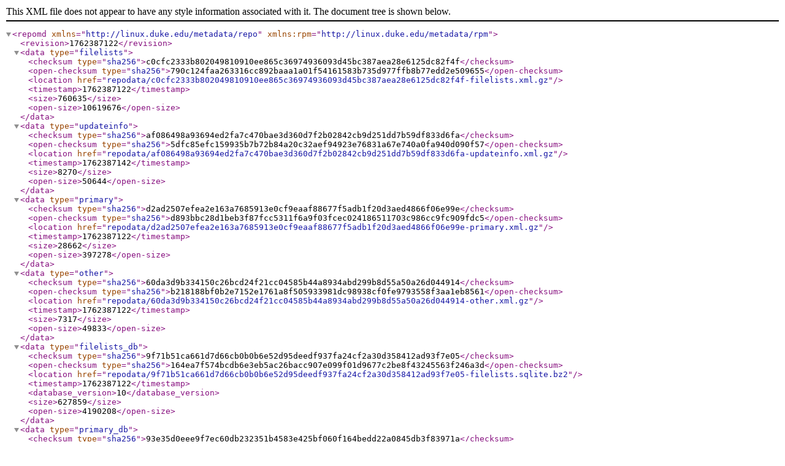

--- FILE ---
content_type: text/xml
request_url: https://ftp.nluug.nl/db/mariadb/yum/11.4/almalinux8-aarch64/repodata/repomd.xml
body_size: 3301
content:
<?xml version="1.0" encoding="UTF-8"?>
<repomd xmlns="http://linux.duke.edu/metadata/repo" xmlns:rpm="http://linux.duke.edu/metadata/rpm">
 <revision>1762387122</revision>
<data type="filelists">
  <checksum type="sha256">c0cfc2333b802049810910ee865c36974936093d45bc387aea28e6125dc82f4f</checksum>
  <open-checksum type="sha256">790c124faa263316cc892baaa1a01f54161583b735d977ffb8b77edd2e509655</open-checksum>
  <location href="repodata/c0cfc2333b802049810910ee865c36974936093d45bc387aea28e6125dc82f4f-filelists.xml.gz"/>
  <timestamp>1762387122</timestamp>
  <size>760635</size>
  <open-size>10619676</open-size>
</data>
<data type="updateinfo">
  <checksum type="sha256">af086498a93694ed2fa7c470bae3d360d7f2b02842cb9d251dd7b59df833d6fa</checksum>
  <open-checksum type="sha256">5dfc85efc159935b7b72b84a20c32aef94923e76831a67e740a0fa940d090f57</open-checksum>
  <location href="repodata/af086498a93694ed2fa7c470bae3d360d7f2b02842cb9d251dd7b59df833d6fa-updateinfo.xml.gz"/>
  <timestamp>1762387142</timestamp>
  <size>8270</size>
  <open-size>50644</open-size>
</data>
<data type="primary">
  <checksum type="sha256">d2ad2507efea2e163a7685913e0cf9eaaf88677f5adb1f20d3aed4866f06e99e</checksum>
  <open-checksum type="sha256">d893bbc28d1beb3f87fcc5311f6a9f03fcec024186511703c986cc9fc909fdc5</open-checksum>
  <location href="repodata/d2ad2507efea2e163a7685913e0cf9eaaf88677f5adb1f20d3aed4866f06e99e-primary.xml.gz"/>
  <timestamp>1762387122</timestamp>
  <size>28662</size>
  <open-size>397278</open-size>
</data>
<data type="other">
  <checksum type="sha256">60da3d9b334150c26bcd24f21cc04585b44a8934abd299b8d55a50a26d044914</checksum>
  <open-checksum type="sha256">b218188bf0b2e7152e1761a8f505933981dc98938cf0fe9793558f3aa1eb8561</open-checksum>
  <location href="repodata/60da3d9b334150c26bcd24f21cc04585b44a8934abd299b8d55a50a26d044914-other.xml.gz"/>
  <timestamp>1762387122</timestamp>
  <size>7317</size>
  <open-size>49833</open-size>
</data>
<data type="filelists_db">
  <checksum type="sha256">9f71b51ca661d7d66cb0b0b6e52d95deedf937fa24cf2a30d358412ad93f7e05</checksum>
  <open-checksum type="sha256">164ea7f574bcdb6e3eb5ac26bacc907e099f01d9677c2be8f43245563f246a3d</open-checksum>
  <location href="repodata/9f71b51ca661d7d66cb0b0b6e52d95deedf937fa24cf2a30d358412ad93f7e05-filelists.sqlite.bz2"/>
  <timestamp>1762387122</timestamp>
  <database_version>10</database_version>
  <size>627859</size>
  <open-size>4190208</open-size>
</data>
<data type="primary_db">
  <checksum type="sha256">93e35d0eee9f7ec60db232351b4583e425bf060f164bedd22a0845db3f83971a</checksum>
  <open-checksum type="sha256">d21d62dad12b72cf520ec197950e0baeccccb219d2acc571366520648591c7a7</open-checksum>
  <location href="repodata/93e35d0eee9f7ec60db232351b4583e425bf060f164bedd22a0845db3f83971a-primary.sqlite.bz2"/>
  <timestamp>1762387122</timestamp>
  <database_version>10</database_version>
  <size>89149</size>
  <open-size>577536</open-size>
</data>
<data type="other_db">
  <checksum type="sha256">814bd76be49e2069821b8b599fd27b1150395bf0ef908ef8c334e169aa8b33c0</checksum>
  <open-checksum type="sha256">8661753afec02e7efefc3b109683483a8889b80999af35d1720c4dc71b5de67c</open-checksum>
  <location href="repodata/814bd76be49e2069821b8b599fd27b1150395bf0ef908ef8c334e169aa8b33c0-other.sqlite.bz2"/>
  <timestamp>1762387122</timestamp>
  <database_version>10</database_version>
  <size>11130</size>
  <open-size>69632</open-size>
</data>
</repomd>
